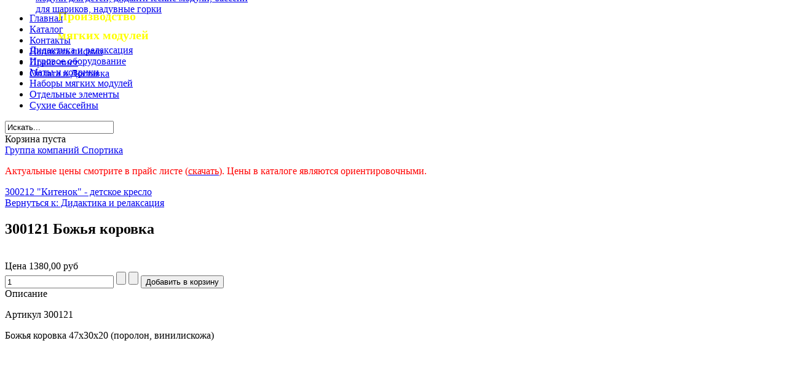

--- FILE ---
content_type: text/html; charset=utf-8
request_url: http://egoza-modul.ru/relax/300121-detail.html
body_size: 5678
content:
<!DOCTYPE html>
<html dir="ltr" lang="ru-ru">
<head>
    <base href="http://egoza-modul.ru/relax/300121-detail.html" />
	<meta http-equiv="content-type" content="text/html; charset=utf-8" />
	<meta name="keywords" content="мягкие модули, наборы мягких модулей, мягкие модули для детей, дидактические модули, бассейн для шариков, надувные горки, объемные буквы цифры, набор мебели, игровое оборудование, мягкие игровые маты, маты и коврики, детские наборы из мягких модулей, сухие бассейны, бассейн наполненный разноцветными пластиковыми шариками, мягкие сухие бассейны с поролоновыми стенками" />
	<meta name="title" content="300121 Божья коровка" />
	<meta name="description" content="300121 Божья коровка Дидактика и релаксация " />
	<meta name="generator" content="Joomla! - Open Source Content Management" />
	<title>Дидактика и релаксация: 300121 Божья коровка</title>
	<link href="http://egoza-modul.ru/relax/300121-detail.html" rel="canonical" />
	<link href="/templates/egoza1/favicon.ico" rel="shortcut icon" type="image/vnd.microsoft.icon" />
	<link href="/components/com_virtuemart/assets/css/vm-ltr-common.css?vmver=aa57a472" rel="stylesheet" type="text/css" />
	<link href="/components/com_virtuemart/assets/css/vm-ltr-site.css?vmver=aa57a472" rel="stylesheet" type="text/css" />
	<link href="/components/com_virtuemart/assets/css/vm-ltr-reviews.css?vmver=aa57a472" rel="stylesheet" type="text/css" />
	<link href="/components/com_virtuemart/assets/css/chosen.css?vmver=aa57a472" rel="stylesheet" type="text/css" />
	<link href="/components/com_virtuemart/assets/css/jquery.fancybox-1.3.4.css?vmver=aa57a472" rel="stylesheet" type="text/css" />
	<script type="application/json" class="joomla-script-options new">{"csrf.token":"92b1bc6fd6d9df7677e6b2e25aeae383","system.paths":{"root":"","base":""}}</script>
	<script src="/media/jui/js/jquery.min.js?2cd03f48f2f397ba885e7426c5db6c23" type="text/javascript"></script>
	<script src="/media/jui/js/jquery-noconflict.js?2cd03f48f2f397ba885e7426c5db6c23" type="text/javascript"></script>
	<script src="/media/jui/js/jquery-migrate.min.js?2cd03f48f2f397ba885e7426c5db6c23" type="text/javascript"></script>
	<script src="//ajax.googleapis.com/ajax/libs/jqueryui/1.9.2/jquery-ui.min.js?vmver=1.9.2" type="text/javascript"></script>
	<script src="/components/com_virtuemart/assets/js/jquery.ui.autocomplete.html.js" type="text/javascript"></script>
	<script src="/components/com_virtuemart/assets/js/jquery.noconflict.js" type="text/javascript" async="async"></script>
	<script src="/components/com_virtuemart/assets/js/vmsite.js?vmver=aa57a472" type="text/javascript"></script>
	<script src="/components/com_virtuemart/assets/js/chosen.jquery.min.js?vmver=aa57a472" type="text/javascript"></script>
	<script src="/components/com_virtuemart/assets/js/vmprices.js?vmver=aa57a472" type="text/javascript"></script>
	<script src="/components/com_virtuemart/assets/js/dynupdate.js?vmver=aa57a472" type="text/javascript"></script>
	<script src="/components/com_virtuemart/assets/js/fancybox/jquery.fancybox-1.3.4.pack.js?vmver=aa57a472" type="text/javascript"></script>
	<script src="/media/system/js/mootools-core.js?2cd03f48f2f397ba885e7426c5db6c23" type="text/javascript"></script>
	<script src="/media/system/js/core.js?2cd03f48f2f397ba885e7426c5db6c23" type="text/javascript"></script>
	<script src="/media/system/js/mootools-more.js?2cd03f48f2f397ba885e7426c5db6c23" type="text/javascript"></script>
	<script src="/modules/mod_virtuemart_cart/assets/js/update_cart.js?vmver=aa57a472" type="text/javascript"></script>
	<script type="text/javascript">
//<![CDATA[ 
if (typeof Virtuemart === "undefined"){
	var Virtuemart = {};}
var vmSiteurl = 'http://egoza-modul.ru/' ;
Virtuemart.vmSiteurl = vmSiteurl;
var vmLang = '&lang=ru';
Virtuemart.vmLang = vmLang; 
var vmLangTag = 'ru';
Virtuemart.vmLangTag = vmLangTag;
var Itemid = '&Itemid=105';
Virtuemart.addtocart_popup = "1" ; 
var usefancy = true; //]]>

	</script>

    <link rel="stylesheet" href="/templates/system/css/system.css" />
    <link rel="stylesheet" href="/templates/system/css/general.css" />
    
    <meta name="viewport" content="initial-scale = 1.0, maximum-scale = 1.0, user-scalable = no, width = device-width">

    <!--[if lt IE 9]><script src="http://html5shiv.googlecode.com/svn/trunk/html5.js"></script><![endif]-->
    <link rel="stylesheet" href="/templates/egoza1/css/template.css" media="screen">
    <!--[if lte IE 7]><link rel="stylesheet" href="/templates/egoza1/css/template.ie7.css" media="screen" /><![endif]-->
    <link rel="stylesheet" href="/templates/egoza1/css/template.responsive.css" media="all">
<link rel="stylesheet" type="text/css" href="http://fonts.googleapis.com/css?family=Droid+Serif&amp;subset=latin">

    <script>if ('undefined' != typeof jQuery) document._artxJQueryBackup = jQuery;</script>
    <script src="/templates/egoza1/jquery.js"></script>
    <script>jQuery.noConflict();</script>

    <script src="/templates/egoza1/script.js"></script>
    <script>if (document._artxJQueryBackup) jQuery = document._artxJQueryBackup;</script>
    <script src="/templates/egoza1/script.responsive.js"></script>
</head>
<body>

<div id="iv-main">
<header class="iv-header clearfix">

    <div class="iv-shapes">
<h1 class="iv-headline" data-left="14.69%">
    <a href="/"></a>
</h1>


            </div>

<nav class="iv-nav clearfix">
    
<ul class="iv-hmenu"><li class="item-101"><a href="/">Главная</a></li><li class="item-103"><a href="/catalog.html">Каталог</a></li><li class="item-104"><a href="/contakt.html">Контакты</a></li><li class="item-112"><a href="/mail.html">Написать письмо</a></li><li class="item-113"><a href="http://egoza-modul.ru/images/price.xlsx">Прайс-лист</a></li><li class="item-116"><a href="/oplata-i-dostavka.html">Оплата и Доставка</a></li></ul> 
    </nav>

                    
</header>
<div class="iv-sheet clearfix">
            <div class="iv-content-layout"><div class="iv-content-layout-row"><div class="iv-layout-cell iv-layout-sidebar-bg" style="width: 33%;"><div class="iv-block clearfix"><div class="iv-blockcontent"><div class="custom"  >
	<p style="margin: -130px 0 58px 86px; color: #ffff00; font-size: 20px;"><strong>Производство </strong></p>
<p style="margin: -50px 0 58px 86px; color: #ffff00; font-size: 20px;"><strong>мягких модулей </strong></p></div></div></div></div><div class="iv-layout-cell iv-layout-sidebar-bg" style="width: 33%;"><div class="iv-block clearfix"><div class="iv-blockcontent"><div class="custom"  >
	<p style="margin: -157px 0 0px 50px;"><a href="http://egoza-modul.ru/"><img src="/images/logo.png" border="0" alt="мягкие модули, наборы мягких модулей, мягкие модули для детей, дидактические модули, бассейн для шариков, надувные горки" title="мягкие модули, наборы мягких модулей, мягкие модули для детей, дидактические модули" /></a></p></div></div></div></div><div class="iv-layout-cell iv-layout-sidebar-bg" style="width: 34%;"><div class="iv-block clearfix"><div class="iv-blockcontent"><div class="custom"  >
	<p style="margin: -124px 0 58px 86px; color: #ffff00;"><strong>Телефон 8-800-511-84-60</strong></p>
<p style="margin: -50px 0 58px 86px; color: #ffff00;"><strong>Email sportdeti@mail.ru</strong></p></div></div></div></div></div></div><div class="iv-layout-wrapper clearfix">
                <div class="iv-content-layout">
                    <div class="iv-content-layout-row">
                        <div class="iv-layout-cell iv-sidebar1 clearfix">
<div class="iv-vmenublock clearfix"><div class="iv-vmenublockcontent"><ul class="iv-vmenu"><li class="item-105 current active"><a class=" active" href="/relax.html">Дидактика и релаксация</a></li><li class="item-106"><a href="/igrovoe.html">Игровое оборудование</a></li><li class="item-107"><a href="/mati.html">Маты и коврики</a></li><li class="item-108"><a href="/m-modul.html">Наборы мягких модулей</a></li><li class="item-109"><a href="/element.html">Отдельные элементы</a></li><li class="item-110"><a href="/bassein.html">Сухие бассейны</a></li></ul></div></div><div class="iv-block clearfix"><div class="iv-blockcontent"><!--BEGIN Search Box -->
<form action="/component/virtuemart/?search=true&amp;Itemid=108" method="get">
<div class="search">
<input name="keyword" id="mod_virtuemart_search" maxlength="20" alt="Поиск" class="inputbox" type="text" size="20" value="Искать..."  onblur="if(this.value=='') this.value='Искать...';" onfocus="if(this.value=='Искать...') this.value='';" /></div>
		<input type="hidden" name="limitstart" value="0" />
		<input type="hidden" name="option" value="com_virtuemart" />
		<input type="hidden" name="view" value="category" />
		<input type="hidden" name="virtuemart_category_id" value="0"/>

	  </form>

<!-- End Search Box --></div></div><div class="iv-block clearfixkorz"><div class="iv-blockcontent"><!-- Virtuemart 2 Ajax Card -->
<div class="vmCartModule korz" id="vmCartModule">

	<div class="total" style="float: right;">
			</div>

<div class="total_products">Корзина пуста</div>
<div class="show_cart">
	</div>
<div style="clear:both;"></div>
<div class="payments-signin-button" ></div><noscript>
Пожалуйста, подождите</noscript>
</div></div></div><div class="iv-block clearfix"><div class="iv-blockcontent"><div class="custom"  >
	<a href="http://sportica.com.ru" target="_blank" class="style2" title="ГК Спортика">Группа компаний Спортика</a></div></div></div><div class="iv-block clearfix"><div class="iv-blockcontent"><div class="custom"  >
	<p><span style="color: #ff0000; font-size: medium;">Актуальные цены смотрите в прайс листе (<a href="/images/price.xlsx" target="_blank"><span style="color: #ff0000;">скачать</span></a>). Цены в каталоге являются ориентировочными.</span></p></div></div></div>



                        </div>

                        <div class="iv-layout-cell iv-content clearfix">
<article class="iv-post iv-messages"><div class="iv-postcontent clearfix"><div id="system-message-container">
	</div>
</div></article><article class="iv-post"><div class="iv-postcontent clearfix"><div class="product-container productdetails-view productdetails">

			<div class="product-neighbours">
		<a href="/relax/300212-detail.html" rel="next" class="next-page" data-dynamic-update="1">300212 "Китенок" - детское кресло</a>		<div class="clear"></div>
		</div>
	
		<div class="back-to-category">
		<a href="/relax.html" class="product-details" title="Дидактика и релаксация">Вернуться к: Дидактика и релаксация</a>
	</div>

		<h1>300121 Божья коровка</h1>
	
	
	
	
	
	<div class="vm-product-container">
	<div class="vm-product-media-container">
	<div class="main-image">
		<a  rel='vm-additional-images' href="http://egoza-modul.ru/images/stories/virtuemart/product/300_121.jpg"><img src="/images/stories/virtuemart/product/300_121.jpg" alt=""  /></a>		<div class="clear"></div>
	</div>
		</div>

	<div class="vm-product-details-container">
		<div class="spacer-buy-area">

		
		<div class="product-price" id="productPrice356" data-vm="product-prices">
	<span class="price-crossed" ></span><div class="PricesalesPrice vm-display vm-price-value"><span class="vm-price-desc">Цена </span><span class="PricesalesPrice">1380,00 руб</span></div></div> <div class="clear"></div>	<div class="addtocart-area">
		<form method="post" class="product js-recalculate" action="/relax.html" autocomplete="off" >
			<div class="vm-customfields-wrap">
							</div>			
				
    <div class="addtocart-bar">
	            <!-- <label for="quantity356" class="quantity_box">Кол-во: </label> -->
            <span class="quantity-box">
				<input type="text" class="quantity-input js-recalculate" name="quantity[]"
                       data-errStr="Вы можете приобрести этот товар только в партии, состоящей из %s единиц(ы) товара!"
                       value="1" init="1" step="1"  />
			</span>
			                <span class="quantity-controls js-recalculate">
				<input type="button" class="quantity-controls quantity-plus"/>
				<input type="button" class="quantity-controls quantity-minus"/>
			</span>
			<span class="addtocart-button">
				<input type="submit" name="addtocart" class="addtocart-button" value="Добавить в корзину" title="Добавить в корзину" />                </span>             <input type="hidden" name="virtuemart_product_id[]" value="356"/>
            <noscript><input type="hidden" name="task" value="add"/></noscript> 
    </div>			<input type="hidden" name="option" value="com_virtuemart"/>
			<input type="hidden" name="view" value="cart"/>
			<input type="hidden" name="virtuemart_product_id[]" value="356"/>
			<input type="hidden" name="pname" value="300121 Божья коровка"/>
			<input type="hidden" name="pid" value="356"/>
			<input type="hidden" name="Itemid" value="105"/>		</form>

	</div>


		
		</div>
	</div>
	<div class="clear"></div>


	</div>

			<div class="product-description" >
			<span class="title">Описание</span>
	<p>Артикул 300121</p>
<p>Божья коровка 47х30х20 (поролон, винилискожа)</p>		</div>
	
	
<script id="updateChosen-js" type="text/javascript">//<![CDATA[ 
if (typeof Virtuemart === "undefined")
	var Virtuemart = {};
	Virtuemart.updateChosenDropdownLayout = function() {
		var vm2string = {editImage: 'edit image',select_all_text: 'Выбрать все',select_some_options_text: 'Доступен для всех'};
		jQuery("select.vm-chzn-select").chosen({enable_select_all: true,select_all_text : vm2string.select_all_text,select_some_options_text:vm2string.select_some_options_text,disable_search_threshold: 5});
		//console.log("updateChosenDropdownLayout");
	}
	jQuery(document).ready( function() {
		Virtuemart.updateChosenDropdownLayout($);
	}); //]]>
</script><script id="updDynamicListeners-js" type="text/javascript">//<![CDATA[ 
jQuery(document).ready(function() { // GALT: Start listening for dynamic content update.
	// If template is aware of dynamic update and provided a variable let's
	// set-up the event listeners.
	//if (Virtuemart.container)
		Virtuemart.updateDynamicUpdateListeners();

}); //]]>
</script><script id="ready.vmprices-js" type="text/javascript">//<![CDATA[ 
jQuery(document).ready(function($) {

		Virtuemart.product($("form.product"));
}); //]]>
</script><script id="popups-js" type="text/javascript">//<![CDATA[ 
jQuery(document).ready(function($) {
		
		$('a.ask-a-question, a.printModal, a.recommened-to-friend, a.manuModal').click(function(event){
		  event.preventDefault();
		  $.fancybox({
			href: $(this).attr('href'),
			type: 'iframe',
			height: 550
			});
		  });
		
	}); //]]>
</script><script id="imagepopup-js" type="text/javascript">//<![CDATA[ 
jQuery(document).ready(function() {
	Virtuemart.updateImageEventListeners()
});
Virtuemart.updateImageEventListeners = function() {
	jQuery("a[rel=vm-additional-images]").fancybox({
		"titlePosition" 	: "inside",
		"transitionIn"	:	"elastic",
		"transitionOut"	:	"elastic"
	});
	jQuery(".additional-images a.product-image.image-0").removeAttr("rel");
	jQuery(".additional-images img.product-image").click(function() {
		jQuery(".additional-images a.product-image").attr("rel","vm-additional-images" );
		jQuery(this).parent().children("a.product-image").removeAttr("rel");
		var src = jQuery(this).parent().children("a.product-image").attr("href");
		jQuery(".main-image img").attr("src",src);
		jQuery(".main-image img").attr("alt",this.alt );
		jQuery(".main-image a").attr("href",src );
		jQuery(".main-image a").attr("title",this.alt );
		jQuery(".main-image .vm-img-desc").html(this.alt);
		}); 
	} //]]>
</script><script id="ajaxContent-js" type="text/javascript">//<![CDATA[ 
Virtuemart.container = jQuery('.productdetails-view');
Virtuemart.containerSelector = '.productdetails-view';
//Virtuemart.recalculate = true;	//Activate this line to recalculate your product after ajax //]]>
</script><script id="vmPreloader-js" type="text/javascript">//<![CDATA[ 
jQuery(document).ready(function($) {
	Virtuemart.stopVmLoading();
	var msg = '';
	$('a[data-dynamic-update="1"]').off('click', Virtuemart.startVmLoading).on('click', {msg:msg}, Virtuemart.startVmLoading);
	$('[data-dynamic-update="1"]').off('change', Virtuemart.startVmLoading).on('change', {msg:msg}, Virtuemart.startVmLoading);
}); //]]>
</script>
<script type="application/ld+json">
{
  "@context": "http://schema.org/",
  "@type": "Product",
  "name": "300121 Божья коровка",
    "image": "http://egoza-modul.ru/images/stories/virtuemart/product/300_121.jpg",
      "description": "Артикул 300121
Божья коровка 47х30х20 (поролон, винилискожа)",
      "offers":{
    "@type": "Offer",
    "priceCurrency": "RUB",
    "price": "1380"
  }
}
</script></div></div></article>


                        </div>
                    </div>
                </div>
            </div>


    </div>
<footer class="iv-footer clearfix"></footer>

</div>




<script type="text/javascript">(function (d, w, c) { (w[c] = w[c] || []).push(function() { try { w.yaCounter21296761 = new Ya.Metrika({id:21296761, webvisor:true, clickmap:true, trackLinks:true, accurateTrackBounce:true}); } catch(e) { } }); var n = d.getElementsByTagName("script")[0], s = d.createElement("script"), f = function () { n.parentNode.insertBefore(s, n); }; s.type = "text/javascript"; s.async = true; s.src = (d.location.protocol == "https:" ? "https:" : "http:") + "//mc.yandex.ru/metrika/watch.js"; if (w.opera == "[object Opera]") { d.addEventListener("DOMContentLoaded", f, false); } else { f(); } })(document, window, "yandex_metrika_callbacks");</script><noscript><div><img src="//mc.yandex.ru/watch/21296761" style="position:absolute; left:-9999px;" alt="" /></div></noscript>  
  
  </body>
</html>